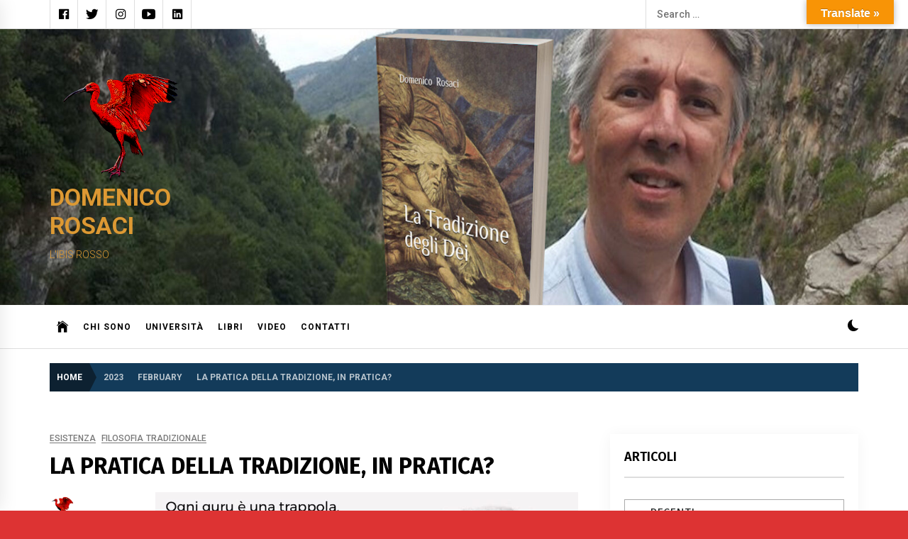

--- FILE ---
content_type: text/html; charset=UTF-8
request_url: https://domenicorosaci.com/2023/02/la-pratica-della-tradizione-in-pratica
body_size: 23824
content:
<!DOCTYPE html>
<html lang="en-US">
<head>
    <meta charset="UTF-8">
    <meta name="viewport" content="width=device-width, initial-scale=1.0, maximum-scale=1.0, user-scalable=no" />
    <link rel="profile" href="https://gmpg.org/xfn/11">

    <title>LA PRATICA DELLA TRADIZIONE, IN PRATICA? &#8211; DOMENICO ROSACI</title>
<link rel='dns-prefetch' href='//translate.google.com' />
<link rel='dns-prefetch' href='//fonts.googleapis.com' />
<link rel='dns-prefetch' href='//s.w.org' />
<link rel='dns-prefetch' href='//k4z6w9b5.stackpathcdn.com' />
<link rel='dns-prefetch' href='//cdn.shareaholic.net' />
<link rel='dns-prefetch' href='//www.shareaholic.net' />
<link rel='dns-prefetch' href='//analytics.shareaholic.com' />
<link rel='dns-prefetch' href='//recs.shareaholic.com' />
<link rel='dns-prefetch' href='//go.shareaholic.com' />
<link rel='dns-prefetch' href='//partner.shareaholic.com' />
<link rel="alternate" type="application/rss+xml" title="DOMENICO ROSACI &raquo; Feed" href="https://domenicorosaci.com/feed" />
<link rel="alternate" type="application/rss+xml" title="DOMENICO ROSACI &raquo; Comments Feed" href="https://domenicorosaci.com/comments/feed" />
<link rel="alternate" type="application/rss+xml" title="DOMENICO ROSACI &raquo; LA PRATICA DELLA TRADIZIONE, IN PRATICA? Comments Feed" href="https://domenicorosaci.com/2023/02/la-pratica-della-tradizione-in-pratica/feed" />
<!-- Powered by Shareaholic; Grow your Audience faster! - https://www.shareaholic.com -->
<link rel='preload' href='//cdn.shareaholic.net/assets/pub/shareaholic.js' as='script'/>
<script data-no-minify='1' data-cfasync='false'>
//<![CDATA[
_SHR_SETTINGS = {"endpoints":{"local_recs_url":"https:\/\/domenicorosaci.com\/wp-admin\/admin-ajax.php?action=shareaholic_permalink_related","ajax_url":"https:\/\/domenicorosaci.com\/wp-admin\/admin-ajax.php"},"site_id":"9f2243d32cd29e8dec617a40ecb1ecf1","url_components":{"year":"2023","monthnum":"02","day":"05","hour":"01","minute":"29","second":"36","post_id":"442","postname":"la-pratica-della-tradizione-in-pratica","category":"esistenza"}};
//]]>
</script>
<script data-no-minify='1' data-cfasync='false' src='//cdn.shareaholic.net/assets/pub/shareaholic.js' data-shr-siteid='9f2243d32cd29e8dec617a40ecb1ecf1' async ></script>

<!-- Shareaholic Content Tags -->
<meta name='shareaholic:site_name' content='DOMENICO ROSACI' />
<meta name='shareaholic:language' content='en-US' />
<meta name='shareaholic:url' content='https://domenicorosaci.com/2023/02/la-pratica-della-tradizione-in-pratica' />
<meta name='shareaholic:keywords' content='tag:advaita, tag:dualismo, tag:krisnamurti, tag:tradizione, cat:esistenza, cat:filosofia tradizionale, type:post' />
<meta name='shareaholic:article_published_time' content='2023-02-05T01:29:36+00:00' />
<meta name='shareaholic:article_modified_time' content='2023-02-05T01:29:37+00:00' />
<meta name='shareaholic:shareable_page' content='true' />
<meta name='shareaholic:article_author_name' content='Domenico Rosaci' />
<meta name='shareaholic:site_id' content='9f2243d32cd29e8dec617a40ecb1ecf1' />
<meta name='shareaholic:wp_version' content='9.3.0' />
<meta name='shareaholic:image' content='https://domenicorosaci.com/wp-content/uploads/2023/02/52952730_2783308911894320_3412293972700168192_n-640x436.jpg' />
<!-- Shareaholic Content Tags End -->

<!-- Shareaholic Open Graph Tags -->
<meta property='og:image' content='https://domenicorosaci.com/wp-content/uploads/2023/02/52952730_2783308911894320_3412293972700168192_n.jpg' />
<!-- Shareaholic Open Graph Tags End -->
		<script type="text/javascript">
			window._wpemojiSettings = {"baseUrl":"https:\/\/s.w.org\/images\/core\/emoji\/12.0.0-1\/72x72\/","ext":".png","svgUrl":"https:\/\/s.w.org\/images\/core\/emoji\/12.0.0-1\/svg\/","svgExt":".svg","source":{"concatemoji":"https:\/\/domenicorosaci.com\/wp-includes\/js\/wp-emoji-release.min.js?ver=5.4.18"}};
			/*! This file is auto-generated */
			!function(e,a,t){var n,r,o,i=a.createElement("canvas"),p=i.getContext&&i.getContext("2d");function s(e,t){var a=String.fromCharCode;p.clearRect(0,0,i.width,i.height),p.fillText(a.apply(this,e),0,0);e=i.toDataURL();return p.clearRect(0,0,i.width,i.height),p.fillText(a.apply(this,t),0,0),e===i.toDataURL()}function c(e){var t=a.createElement("script");t.src=e,t.defer=t.type="text/javascript",a.getElementsByTagName("head")[0].appendChild(t)}for(o=Array("flag","emoji"),t.supports={everything:!0,everythingExceptFlag:!0},r=0;r<o.length;r++)t.supports[o[r]]=function(e){if(!p||!p.fillText)return!1;switch(p.textBaseline="top",p.font="600 32px Arial",e){case"flag":return s([127987,65039,8205,9895,65039],[127987,65039,8203,9895,65039])?!1:!s([55356,56826,55356,56819],[55356,56826,8203,55356,56819])&&!s([55356,57332,56128,56423,56128,56418,56128,56421,56128,56430,56128,56423,56128,56447],[55356,57332,8203,56128,56423,8203,56128,56418,8203,56128,56421,8203,56128,56430,8203,56128,56423,8203,56128,56447]);case"emoji":return!s([55357,56424,55356,57342,8205,55358,56605,8205,55357,56424,55356,57340],[55357,56424,55356,57342,8203,55358,56605,8203,55357,56424,55356,57340])}return!1}(o[r]),t.supports.everything=t.supports.everything&&t.supports[o[r]],"flag"!==o[r]&&(t.supports.everythingExceptFlag=t.supports.everythingExceptFlag&&t.supports[o[r]]);t.supports.everythingExceptFlag=t.supports.everythingExceptFlag&&!t.supports.flag,t.DOMReady=!1,t.readyCallback=function(){t.DOMReady=!0},t.supports.everything||(n=function(){t.readyCallback()},a.addEventListener?(a.addEventListener("DOMContentLoaded",n,!1),e.addEventListener("load",n,!1)):(e.attachEvent("onload",n),a.attachEvent("onreadystatechange",function(){"complete"===a.readyState&&t.readyCallback()})),(n=t.source||{}).concatemoji?c(n.concatemoji):n.wpemoji&&n.twemoji&&(c(n.twemoji),c(n.wpemoji)))}(window,document,window._wpemojiSettings);
		</script>
		<style type="text/css">
img.wp-smiley,
img.emoji {
	display: inline !important;
	border: none !important;
	box-shadow: none !important;
	height: 1em !important;
	width: 1em !important;
	margin: 0 .07em !important;
	vertical-align: -0.1em !important;
	background: none !important;
	padding: 0 !important;
}
</style>
	<link rel='stylesheet' id='wp-block-library-css'  href='https://domenicorosaci.com/wp-includes/css/dist/block-library/style.min.css?ver=5.4.18' type='text/css' media='all' />
<link rel='stylesheet' id='booster-extension-admin-social-icons-css'  href='https://domenicorosaci.com/wp-content/plugins/booster-extension/assets/css/social-icons.min.css?ver=5.4.18' type='text/css' media='all' />
<link rel='stylesheet' id='booster-extension-admin-style-css'  href='https://domenicorosaci.com/wp-content/plugins/booster-extension/assets/css/style.css?ver=5.4.18' type='text/css' media='all' />
<link rel='stylesheet' id='fcbkbttn_icon-css'  href='https://domenicorosaci.com/wp-content/plugins/facebook-button-plugin/css/icon.css?ver=5.4.18' type='text/css' media='all' />
<link rel='stylesheet' id='fcbkbttn_stylesheet-css'  href='https://domenicorosaci.com/wp-content/plugins/facebook-button-plugin/css/style.css?ver=5.4.18' type='text/css' media='all' />
<link rel='stylesheet' id='google-language-translator-css'  href='https://domenicorosaci.com/wp-content/plugins/google-language-translator/css/style.css?ver=6.0.6' type='text/css' media='' />
<link rel='stylesheet' id='glt-toolbar-styles-css'  href='https://domenicorosaci.com/wp-content/plugins/google-language-translator/css/toolbar.css?ver=6.0.6' type='text/css' media='' />
<link rel='stylesheet' id='infinity-news-google-fonts-css'  href='https://fonts.googleapis.com/css?family=Roboto:300,300i,400,400i,500,500i,700,700i|Fira%20Sans:300,300i,400,400i,500,500i,600,600i,700,700i' type='text/css' media='all' />
<link rel='stylesheet' id='ionicons-css'  href='https://domenicorosaci.com/wp-content/themes/infinity-news/assets/lib/ionicons/css/ionicons.min.css?ver=5.4.18' type='text/css' media='all' />
<link rel='stylesheet' id='slick-css'  href='https://domenicorosaci.com/wp-content/themes/infinity-news/assets/lib/slick/css/slick.min.css?ver=5.4.18' type='text/css' media='all' />
<link rel='stylesheet' id='magnific-popup-css'  href='https://domenicorosaci.com/wp-content/themes/infinity-news/assets/lib/magnific-popup/magnific-popup.css?ver=5.4.18' type='text/css' media='all' />
<link rel='stylesheet' id='sidr-nav-css'  href='https://domenicorosaci.com/wp-content/themes/infinity-news/assets/lib/sidr/css/jquery.sidr.dark.css?ver=5.4.18' type='text/css' media='all' />
<link rel='stylesheet' id='aos-css'  href='https://domenicorosaci.com/wp-content/themes/infinity-news/assets/lib/aos/css/aos.css?ver=5.4.18' type='text/css' media='all' />
<link rel='stylesheet' id='infinity-news-style-css'  href='https://domenicorosaci.com/wp-content/themes/infinity-news/style.css?ver=5.4.18' type='text/css' media='all' />
<link rel='stylesheet' id='utw-ui-css'  href='https://domenicorosaci.com/wp-content/plugins/ultimate-tabbed-widgets/theme/jquery-ui.css?ver=1.0' type='text/css' media='all' />
<link rel='stylesheet' id='__EPYT__style-css'  href='https://domenicorosaci.com/wp-content/plugins/youtube-embed-plus/styles/ytprefs.min.css?ver=13.3.1' type='text/css' media='all' />
<style id='__EPYT__style-inline-css' type='text/css'>

                .epyt-gallery-thumb {
                        width: 33.333%;
                }
                
</style>
<script type='text/javascript' src='https://domenicorosaci.com/wp-includes/js/jquery/jquery.js?ver=1.12.4-wp'></script>
<script type='text/javascript' src='https://domenicorosaci.com/wp-includes/js/jquery/jquery-migrate.min.js?ver=1.4.1'></script>
<script type='text/javascript' src='https://domenicorosaci.com/wp-content/plugins/facebook-button-plugin/js/script.js?ver=5.4.18'></script>
<script type='text/javascript'>
/* <![CDATA[ */
var _EPYT_ = {"ajaxurl":"https:\/\/domenicorosaci.com\/wp-admin\/admin-ajax.php","security":"4a2d12f518","gallery_scrolloffset":"20","eppathtoscripts":"https:\/\/domenicorosaci.com\/wp-content\/plugins\/youtube-embed-plus\/scripts\/","eppath":"https:\/\/domenicorosaci.com\/wp-content\/plugins\/youtube-embed-plus\/","epresponsiveselector":"[\"iframe.__youtube_prefs__\",\"iframe[src*='youtube.com']\",\"iframe[src*='youtube-nocookie.com']\",\"iframe[data-ep-src*='youtube.com']\",\"iframe[data-ep-src*='youtube-nocookie.com']\",\"iframe[data-ep-gallerysrc*='youtube.com']\"]","epdovol":"1","version":"13.3.1","evselector":"iframe.__youtube_prefs__[src], iframe[src*=\"youtube.com\/embed\/\"], iframe[src*=\"youtube-nocookie.com\/embed\/\"]","ajax_compat":"","ytapi_load":"light","pause_others":"","stopMobileBuffer":"1","vi_active":"","vi_js_posttypes":[]};
/* ]]> */
</script>
<script type='text/javascript' src='https://domenicorosaci.com/wp-content/plugins/youtube-embed-plus/scripts/ytprefs.min.js?ver=13.3.1'></script>
<link rel='https://api.w.org/' href='https://domenicorosaci.com/wp-json/' />
<link rel="EditURI" type="application/rsd+xml" title="RSD" href="https://domenicorosaci.com/xmlrpc.php?rsd" />
<link rel="wlwmanifest" type="application/wlwmanifest+xml" href="https://domenicorosaci.com/wp-includes/wlwmanifest.xml" /> 
<link rel='prev' title='LA CADUTA NEL TEMPO, DA ADAMO A CIORAN' href='https://domenicorosaci.com/2022/06/la-caduta-nel-tempo-da-adamo-a-cioran' />
<meta name="generator" content="WordPress 5.4.18" />
<link rel="canonical" href="https://domenicorosaci.com/2023/02/la-pratica-della-tradizione-in-pratica" />
<link rel='shortlink' href='https://domenicorosaci.com/?p=442' />
<link rel="alternate" type="application/json+oembed" href="https://domenicorosaci.com/wp-json/oembed/1.0/embed?url=https%3A%2F%2Fdomenicorosaci.com%2F2023%2F02%2Fla-pratica-della-tradizione-in-pratica" />
<link rel="alternate" type="text/xml+oembed" href="https://domenicorosaci.com/wp-json/oembed/1.0/embed?url=https%3A%2F%2Fdomenicorosaci.com%2F2023%2F02%2Fla-pratica-della-tradizione-in-pratica&#038;format=xml" />

<!-- fcbkbttn meta start -->
<meta property="og:url" content="https://domenicorosaci.com/2023/02/la-pratica-della-tradizione-in-pratica"/>
<meta property="og:type" content="article"/>
<meta property="og:title" content="LA PRATICA DELLA TRADIZIONE, IN PRATICA?"/>
<meta property="og:site_name" content="DOMENICO ROSACI"/>
<meta property="og:image" content="https://domenicorosaci.com/wp-content/uploads/2023/02/52952730_2783308911894320_3412293972700168192_n-300x204.jpg"/>
<meta property="og:description" content="
Qual è la conseguenza pratica del pensiero tradizionale, cioè quello dell&#039;Hinduismo vedico, del Buddhismo e del Taoismo, della filosofia dell&#039;Essere Unico di Parmenide, Erac"/>
<!-- fcbkbttn meta end -->
<style type="text/css">p.hello { font-size:12px; color:darkgray; }#google_language_translator, #flags { text-align:left; }#google_language_translator, #language { clear:both; width:160px; text-align:right; }#language { float:right; }#flags { text-align:right; width:165px; float:right; clear:right; }#flags ul { float:right !important; }p.hello { text-align:right; float:right; clear:both; }.glt-clear { height:0px; clear:both; margin:0px; padding:0px; }#flags { width:165px; }#flags a { display:inline-block; margin-left:2px; }#google_language_translator a {display: none !important; }.goog-te-gadget {color:transparent !important;}.goog-te-gadget { font-size:0px !important; }.goog-branding { display:none; }.goog-tooltip {display: none !important;}.goog-tooltip:hover {display: none !important;}.goog-text-highlight {background-color: transparent !important; border: none !important; box-shadow: none !important;}#google_language_translator select.goog-te-combo { color:#32373c; }.goog-te-banner-frame{visibility:hidden !important;}body { top:0px !important;}#glt-translate-trigger { bottom:auto; top:0; }.tool-container.tool-top { top:50px !important; bottom:auto !important; }.tool-container.tool-top .arrow { border-color:transparent transparent #d0cbcb; top:-14px; }#glt-translate-trigger > span { color:#ffffff; }#glt-translate-trigger { background:#f89406; }.goog-te-gadget .goog-te-combo { width:100%; }</style><link rel="pingback" href="https://domenicorosaci.com/xmlrpc.php"><style type="text/css">.recentcomments a{display:inline !important;padding:0 !important;margin:0 !important;}</style>		<style type="text/css">
					.site-title a,
			.site-description {
				color: #dd9933;
			}
				</style>
		<style type="text/css" id="custom-background-css">
body.custom-background { background-color: #dd3333; }
</style>
	<link rel="icon" href="https://domenicorosaci.com/wp-content/uploads/2020/05/cropped-ibis-rosso-1-32x32.png" sizes="32x32" />
<link rel="icon" href="https://domenicorosaci.com/wp-content/uploads/2020/05/cropped-ibis-rosso-1-192x192.png" sizes="192x192" />
<link rel="apple-touch-icon" href="https://domenicorosaci.com/wp-content/uploads/2020/05/cropped-ibis-rosso-1-180x180.png" />
<meta name="msapplication-TileImage" content="https://domenicorosaci.com/wp-content/uploads/2020/05/cropped-ibis-rosso-1-270x270.png" />
</head>

<body class="post-template-default single single-post postid-442 single-format-standard custom-background wp-custom-logo booster-extension right-sidebar no-offcanvas">
<div class="preloader">
    <div class="preloader-background"></div>
    <div class="preloader-status-wrapper">
        <span>
            <span class="loader-circle loader-animation"></span>
            <span class="loader-circle loader-animation"></span>
            <span class="loader-circle loader-animation"></span>
        </span>
        <div class="preloader-status">
	        <span>
	            <span class="loader-circle loader-animation"></span>
	            <span class="loader-circle loader-animation"></span>
	            <span class="loader-circle loader-animation"></span>
	        </span>
        </div>
    </div>
</div>

<div id="page" class="site">
    <a class="skip-link screen-reader-text" href="#content">Skip to content</a>

    
    <header id="masthead" class="site-header data-bg" data-background="https://domenicorosaci.com/wp-content/uploads/2021/01/cropped-header1-3-1.jpg">

        
            <div class="site-topbar hidden-mobile flex-block">
                <div class="wrapper">
                    <div class="topbar-items flex-block-items">

                                                    <div class="social-icons">
                                <div class="menu-social-container"><ul id="social-menu" class=""><li id="menu-item-81" class="menu-item menu-item-type-custom menu-item-object-custom menu-item-81"><a href="https://www.facebook.com/ilsentierodeifolli"><span>FACEBOOK</span></a></li>
<li id="menu-item-82" class="menu-item menu-item-type-custom menu-item-object-custom menu-item-82"><a href="https://twitter.com/RosaciDomenico"><span>TWITTER</span></a></li>
<li id="menu-item-83" class="menu-item menu-item-type-custom menu-item-object-custom menu-item-83"><a href="https://www.instagram.com/domenico.rosaci/?hl=it"><span>INSTAGRAM</span></a></li>
<li id="menu-item-84" class="menu-item menu-item-type-custom menu-item-object-custom menu-item-84"><a href="https://www.youtube.com/channel/UCH8Q6aenNcFIsWL262Sztyg"><span>YOUTUBE</span></a></li>
<li id="menu-item-85" class="menu-item menu-item-type-custom menu-item-object-custom menu-item-85"><a href="https://it.linkedin.com/in/domenico-rosaci-1018b154"><span>LINKEDIN</span></a></li>
</ul></div>                            </div>
                        
                                                    <div class="search-bar">
                                <form role="search" method="get" class="search-form" action="https://domenicorosaci.com/">
				<label>
					<span class="screen-reader-text">Search for:</span>
					<input type="search" class="search-field" placeholder="Search &hellip;" value="" name="s" />
				</label>
				<input type="submit" class="search-submit" value="Search" />
			</form>                            </div>
                        
                    </div>

                </div>
            </div>
        
        
        <div class="site-middlebar flex-block twp-align-left">
            <div class="wrapper">
                <div class="middlebar-items flex-block-items">
                    
                    <div class="site-branding">
                        <a href="https://domenicorosaci.com/" class="custom-logo-link" rel="home"><img width="200" height="157" src="https://domenicorosaci.com/wp-content/uploads/2020/05/ibis-rosso-1.png" class="custom-logo" alt="DOMENICO ROSACI" /></a>                            <a href="https://domenicorosaci.com/" class="custom-logo-link custom-logo-link-dark" rel="home">
                                <img src="http://domenicorosaci.com/wp-content/uploads/2020/05/ibis-rosso-1.png" class="custom-logo" alt="DOMENICO ROSACI">
                            </a>
                                                    <p class="site-title">
                                <a href="https://domenicorosaci.com/" rel="home">DOMENICO ROSACI</a>
                            </p>
                                                    <p class="site-description">
                               <span>L&#039;IBIS ROSSO</span>
                            </p>
                                            </div><!-- .site-branding -->

                    
                </div>
            </div>
        </div>
        <nav id="site-navigation" class="main-navigation">
            <div class="wrapper">
                <div class="navigation-area">
                    
                    <div class="toggle-menu" aria-controls="primary-menu" aria-expanded="false">
                        <a class="offcanvas-toggle" href="#">
                            <div class="trigger-icon">
                               <span class="menu-label">
                                    Menu                                </span>
                            </div>
                        </a>
                    </div>

                    <div class="menu"><ul id="primary-menu" class="menu"><li class="brand-home"><a title="Home" href="https://domenicorosaci.com"><span class='icon ion-ios-home'></span></a></li><li id="menu-item-76" class="menu-item menu-item-type-post_type menu-item-object-page menu-item-76"><a href="https://domenicorosaci.com/chi-sono">CHI SONO</a></li>
<li id="menu-item-80" class="menu-item menu-item-type-custom menu-item-object-custom menu-item-80"><a href="https://www.unirc.it/scheda_persona.php?id=696">UNIVERSITÀ</a></li>
<li id="menu-item-77" class="menu-item menu-item-type-post_type menu-item-object-page menu-item-77"><a href="https://domenicorosaci.com/libri">LIBRI</a></li>
<li id="menu-item-78" class="menu-item menu-item-type-post_type menu-item-object-page menu-item-78"><a href="https://domenicorosaci.com/video">VIDEO</a></li>
<li id="menu-item-79" class="menu-item menu-item-type-post_type menu-item-object-page menu-item-79"><a href="https://domenicorosaci.com/contatti">CONTATTI</a></li>
</ul></div>
                    <div class="nav-right">
                        <div class="twp-color-scheme">
                            <div id="night-mode">
                                <a role="button" href="#" class="colour-switcher-btn">
                                    <span class="twp-toggle-tooltip"><span class="twp-tooltip-wrapper"></span></span> <i class=""></i>
                                </a>
                            </div>
                        </div>

                                            </div>

                </div>
            </div>
        </nav><!-- #site-navigation -->
    </header><!-- #masthead -->

    
        <div class="twp-inner-banner">
            <div class="wrapper">

                <nav role="navigation" aria-label="Breadcrumbs" class="breadcrumb-trail breadcrumbs" itemprop="breadcrumb"><ul class="trail-items" itemscope itemtype="http://schema.org/BreadcrumbList"><meta name="numberOfItems" content="4" /><meta name="itemListOrder" content="Ascending" /><li itemprop="itemListElement" itemscope itemtype="http://schema.org/ListItem" class="trail-item trail-begin"><a href="https://domenicorosaci.com" rel="home" itemprop="item"><span itemprop="name">Home</span></a><meta itemprop="position" content="1" /></li><li itemprop="itemListElement" itemscope itemtype="http://schema.org/ListItem" class="trail-item"><a href="https://domenicorosaci.com/2023" itemprop="item"><span itemprop="name">2023</span></a><meta itemprop="position" content="2" /></li><li itemprop="itemListElement" itemscope itemtype="http://schema.org/ListItem" class="trail-item"><a href="https://domenicorosaci.com/2023/02" itemprop="item"><span itemprop="name">February</span></a><meta itemprop="position" content="3" /></li><li itemprop="itemListElement" itemscope itemtype="http://schema.org/ListItem" class="trail-item trail-end"><a href="https://domenicorosaci.com/2023/02/la-pratica-della-tradizione-in-pratica" itemprop="item"><span itemprop="name">LA PRATICA DELLA TRADIZIONE, IN PRATICA?</span></a><meta itemprop="position" content="4" /></li></ul></nav>
                
                    
                    
            </div>
        </div>
    
            <div id="content" class="site-content">
    
    <div id="primary" class="content-area">

    
            <div class="twp-banner-details">

                <div class="entry-meta entry-meta-category"><span class="cat-links">
								<a class="twp_cat_esistenza" href="https://domenicorosaci.com/category/esistenza" rel="category tag">ESISTENZA</a>

							
								<a class="twp_cat_filosofia-tradizionale" href="https://domenicorosaci.com/category/filosofia/filosofia-tradizionale" rel="category tag">FILOSOFIA TRADIZIONALE</a>

							</span></div><header class="entry-header"><h1 class="entry-title entry-title-full">LA PRATICA DELLA TRADIZIONE, IN PRATICA?</h1></header>
            </div>

            <main id="main" class="site-main">

                
<article id="post-442" class="post-442 post type-post status-publish format-standard has-post-thumbnail hentry category-esistenza category-filosofia-tradizionale tag-advaita tag-dualismo tag-krisnamurti tag-tradizione" >

			
		<div class="article-details single-article-details">
			
							<div class="twp-single-affix">

					<div class="entry-meta">
			            <span class="author-img"> <img alt='' src='https://secure.gravatar.com/avatar/49725d54c97e4adf30415298e7e8e73a?s=100&#038;d=mm&#038;r=g' class='avatar avatar-100 photo avatar-img' height='100' width='100' /></span><span class="byline"> <span class="author vcard"><a class="url fn n" href="https://domenicorosaci.com/author/ibisrosso">Domenico Rosaci</a></span></span><span class='sep-date-author'><i class='ion ion-ios-remove'></i></span><span class="posted-on"><a href="https://domenicorosaci.com/2023/02/05" rel="bookmark"><time class="entry-date published" datetime="2023-02-05T01:29:36+00:00">5 February 2023</time><time class="updated" datetime="2023-02-05T01:29:37+00:00">5 February 2023</time></a></span>		            </div>

		            

		<div class=" twp-social-share  booster-clear">

						    <header class="twp-plugin-title twp-share-title">
			        <h2>Share</h2>
			    </header>
			
		    <div class="twp-share-container">
				<div class="twp-social-icons twp-social-facebook">									<a class="twp-icon-holder" rel="nofollow"  onclick="twp_be_popup_new_window( event,'https://www.facebook.com/sharer/sharer.php?u=http://domenicorosaci.com/2023/02/la-pratica-della-tradizione-in-pratica'); "  href="https://www.facebook.com/sharer/sharer.php?u=http://domenicorosaci.com/2023/02/la-pratica-della-tradizione-in-pratica" >
		                                <span class="twp-social-count"><i class="booster-icon twp-plus"></i></span>											<span class="twp-share-media">
												<span class="twp-share-label">
			                                        <i class="booster-icon twp-facebook_fill"></i>
			                                        <span class="twp-label-title">
			                                            Facebook			                                        </span>
			                                    </span>
											</span>
																			</a>
								</div><div class="twp-social-icons twp-social-twitter">									<a class="twp-icon-holder" rel="nofollow"  onclick="twp_be_popup_new_window( event,'https://twitter.com/intent/tweet?text=LA%20PRATICA%20DELLA%20TRADIZIONE,%20IN%20PRATICA?&#038;url=http://domenicorosaci.com/2023/02/la-pratica-della-tradizione-in-pratica'); "  href="https://twitter.com/intent/tweet?text=LA%20PRATICA%20DELLA%20TRADIZIONE,%20IN%20PRATICA?&#038;url=http://domenicorosaci.com/2023/02/la-pratica-della-tradizione-in-pratica" >
		                                <span class="twp-social-count"><i class="booster-icon twp-plus"></i></span>											<span class="twp-share-media">
												<span class="twp-share-label">
			                                        <i class="booster-icon twp-twitter"></i>
			                                        <span class="twp-label-title">
			                                            Twitter			                                        </span>
											    </span>
											</span>
																			</a>
								</div><div class="twp-social-icons twp-social-pinterest">									<a class="twp-icon-holder" rel="nofollow" href="javascript:twp_be_pinterest()">
										<span class="twp-social-count"><i class="booster-icon twp-plus"></i></span>			                                <span class="twp-share-media">
												<span class="twp-share-label">
			                                        <i class="booster-icon twp-pinterest"></i>
			                                        <span class="twp-label-title">
			                                            Pinterest			                                        </span>
			                                    </span>
											</span>
																			</a>
								</div><div class="twp-social-icons twp-social-linkedin">									<a class="twp-icon-holder" rel="nofollow"  onclick="twp_be_popup_new_window( event,'http://www.linkedin.com/shareArticle?mini=true&#038;title=LA%20PRATICA%20DELLA%20TRADIZIONE,%20IN%20PRATICA?&#038;url=http://domenicorosaci.com/2023/02/la-pratica-della-tradizione-in-pratica'); "  href="http://www.linkedin.com/shareArticle?mini=true&#038;title=LA%20PRATICA%20DELLA%20TRADIZIONE,%20IN%20PRATICA?&#038;url=http://domenicorosaci.com/2023/02/la-pratica-della-tradizione-in-pratica" >
																					<span class="twp-share-media">
			                                    <span class="share-media-nocount">
												    <i class="booster-icon twp-linkedin"></i>
			                                    </span>
												<span class="twp-share-label twp-label-title">
			                                        LinkedIn			                                    </span>
											</span>
																			</a>
									</div><div class="twp-social-icons twp-social-email">									<a class="twp-icon-holder" rel="nofollow"  href="mailto:?subject=:&amp;body=Hey I Got Something For You LA PRATICA DELLA TRADIZIONE, IN PRATICA? http://domenicorosaci.com/2023/02/la-pratica-della-tradizione-in-pratica">
																					<span class="twp-share-media">
			                                    <span class="share-media-nocount">
												    <i class="booster-icon twp-mail-envelope"></i>
			                                    </span>
			                                    <span class="twp-share-label twp-label-title">
			                                        Email			                                    </span>
											</span>
																			</a>
									</div>			</div>
		</div>

	
		        </div><!-- .entry-meta -->
		    
		    <div class="twp-post-content">

		    	
			<div class="post-thumbnail">
				<img width="960" height="654" src="https://domenicorosaci.com/wp-content/uploads/2023/02/52952730_2783308911894320_3412293972700168192_n.jpg" class="attachment-post-thumbnail size-post-thumbnail wp-post-image" alt="" srcset="https://domenicorosaci.com/wp-content/uploads/2023/02/52952730_2783308911894320_3412293972700168192_n.jpg 960w, https://domenicorosaci.com/wp-content/uploads/2023/02/52952730_2783308911894320_3412293972700168192_n-300x204.jpg 300w, https://domenicorosaci.com/wp-content/uploads/2023/02/52952730_2783308911894320_3412293972700168192_n-768x523.jpg 768w, https://domenicorosaci.com/wp-content/uploads/2023/02/52952730_2783308911894320_3412293972700168192_n-640x436.jpg 640w" sizes="(max-width: 960px) 100vw, 960px" />			</div><!-- .post-thumbnail -->

		
				
				<div class="entry-content">
					5960 Views<div style='display:none;' class='shareaholic-canvas' data-app='share_buttons' data-title='LA PRATICA DELLA TRADIZIONE, IN PRATICA?' data-link='https://domenicorosaci.com/2023/02/la-pratica-della-tradizione-in-pratica' data-app-id-name='post_above_content'></div><div class="fcbkbttn_buttons_block" id="fcbkbttn_left"><div class="fcbkbttn_button">
                            <a href="https://www.facebook.com/" target="_blank">
                                <img src="https://domenicorosaci.com/wp-content/plugins/facebook-button-plugin/images/standard-facebook-ico.png" alt="Fb-Button" />
                            </a>
                        </div><div class="fcbkbttn_like "><fb:like href="https://domenicorosaci.com/2023/02/la-pratica-della-tradizione-in-pratica" action="like" colorscheme="light" layout="standard" show-faces='false' width="225px" size="small"></fb:like></div></div><div class='be-read-views'></div>
<p>Qual è la conseguenza pratica del pensiero tradizionale, cioè quello dell&#8217;Hinduismo vedico, del Buddhismo e del Taoismo, della filosofia dell&#8217;Essere Unico di Parmenide, Eraclito, Platone e Plotino?</p>



<p>Si tratta di una visione della realtà che intende tutto ciò che esiste come una manifestazione di uno stesso Principio Originario, e quindi diverso da qualunque divinità trascendente generatrice di universi e creature, perché il Principio Originario non genera ma emana, cioè non emette creature fuori da sé, ma semplicemente si trasforma lui stesso nelle sue emanazioni.</p>



<p>Questa visione si chiama &#8220;non dualistica&#8221;, cioè non contrappone nessuno a nessun altro, perché per essa &#8220;Tutto è Uno&#8221;. Le implicazioni di questa visione non sono solo puramente speculative e filosofiche: sono invece eminentemente pratiche, riguardano il modo in cui si concepisce l&#8217;esistenza stessa, le relazioni tra esseri, e quindi anche la società.</p>



<p>Chi vede il mondo come un Tutto in cui tutti, pur essendo individui distinti, non sono però separati perché sono collegati nell&#8217;Uno, ma soprattutto perché sono manifestazioni singole dello stesso Tutto, non vedrà l&#8217;altro come un nemico, come un competitore. Lo vedrà invece come una sorta di &#8220;altro sé&#8221;, una versione diversa di sé stesso. La parola più adatta per descrivere questa percezione è quella che usa il cristianesimo: Fratello.</p>



<p>Dalla visione tradizionale dell'&#8221;Ellam Onru&#8221;, del &#8220;Tutto è Uno&#8221;, derivano tutte le grandi religioni (Religo, cioè &#8220;Collego in un tutto&#8221; come le pagine sono rilegate in un libro) dell&#8217;antichità, tutte le più importanti correnti di pensiero filosofiche, ma anche il messaggio dei Vangeli.</p>



<p>&#8220;Uno solo è il vostro Maestro e voi siete tutti fratelli&#8221;, si legge in Matteo. &#8220;Solleva una pietra ed io ci sarò, spezza un legno e mi troverai&#8221;, si legge in Tommaso.</p>



<p>Il Maestro, cioè la Verità e la Via, è l&#8217;insegnamento che tutto si corrisponde nel Tutto, che tutti gli esseri sono emanazioni dello stesso Principio Unico, e quindi gli esseri umani non possono che sentirsi fratelli, ma oltre a ciò, essendo lo stesso Principio manifesto in ogni cosa, noi possiamo specchiarci nel grande lago della Natura e vedere la nostra immagine. Noi possiamo sentirci goccia di quel lago. Chi è cosciente di una simile visione, come potrebbe mai offendere qualcuno, far guerra a qualcuno, pretendere di dominare l&#8217;altro o addirittura la Natura? Chi farebbe mai guerra a sé stesso?</p>



<p>Invece, chi è ispirato da una visione in cui c&#8217;è un principio da seguire superiore e creatore delle creature, che quindi tra loro risultano diverse e separate, per quanto possa cercare di essere rispettoso dell&#8217;altro, non vedrà mai sé stesso nell&#8217;altro, e men che meno si specchierà nella Natura. Per questo i seguaci delle religioni trascendenti, quelli che credono in un Dio creatore distinto dalle sue creature, e non nel Tutto è Uno, ma anche coloro che pur non credendo in nessun Dio credono che gli esseri siano distinti e separati, hanno anche sempre creduto nella guerra e nella necessità di combattersi, per esempio per debellare l'&#8221;eresia&#8221; o l'&#8221;infedele&#8221;. Perché se uno crede di avere il Dio buono mentre gli altri non ce l&#8217;hanno, non potrà mai evitare di fare la guerra agli altri, persino se è saggio ed illuminato.</p>



<p>Leggete cosa scriveva Bernardo di Chiaravalle, Santo e Dottore della Chiesa, nel suo &#8220;De laude novae militiae ad Milites Templi&#8221;: &#8220;Il milite cristiano, uccidendo un malvagio, non commette omicidio bensì malicidio: è quindi un carnefice autorizzato da Cristo&#8221;. Così il sapiente &#8220;dualistico&#8221; giustifica l&#8217;omicidio, e lo fa un buona fede, perché la sua visione dualista lo porta a credere che sia un &#8220;bene&#8221; contrapporsi a qualcuno che è un &#8220;male&#8221;. Se tu credi che l&#8217;altro sia un &#8220;male&#8221;, non potrai che desiderarne l&#8217;eliminazione.</p>



<p>Questa è la conseguenza del dualismo, questa è sempre stata nella storia. Il saggio non dualistico invece crederà sempre nella pace, nella fratellanza e nella compassione. Per questo Buddha e nessun seguace che abbia compreso il Buddhismo non predicherà mai la guerra, nessun vero induista o taoista ha mai predicato la guerra. Il concetto di &#8220;guerra santa&#8221;, ma anche semplicemente di &#8220;guerra necessaria&#8221; e quindi di &#8220;guerra all&#8217;altro&#8221; è esistita sempre e solo nelle visioni dualistiche del mondo, quelle che credono che siamo tutti distinti e separati, tutti creature distinte dal creatore e quindi che dobbiamo cercare al massimo di convivere per non sbranarci.</p>



<p>Per questo ci sbraniamo, perché nella Storia le masse hanno sempre abbracciato una visione dualistica del mondo, e la visione non dualista, che aveva raggiunto alte vette nel mondo arcaico (senza comunque mai davvero imporsi) si è sempre mantenuta minoritaria. E non c&#8217;è bisogno di chiamare in causa la fede religiosa o le chiese, che sono solo un esempio di dualismo. Ci si divide nei partiti politici, nelle razze e nelle etnie, nei sessi, e soprattutto nelle categorie sociali basate sulla ricchezza e sul denaro. La religione del Dio Quattrino è la più dualistica di tutte, separa tutto da tutto, mette in guerra tutto da tutto.</p>



<p>E noi oggi questa religione, prendiamone coscienza se non vogliamo vivere con gli occhi chiusi e mentire a noi stessi, la insegniamo nelle scuole. Chi invece vedesse nell&#8217;altro sé stesso, e vedesse un Principio Unico (lo si chiami Dio, o come altro si voglia) tanto nell&#8217;altro quanto in sé stesso e nella Natura intera, non avrebbe alcun bisogno di sforzarsi di convivere. Lui avrebbe compassione degli altri, perché avrebbe compassione di sé. Si aprirebbe agli altri perché comprenderebbe che così si aprirebbe a sé. La goccia non farà mai guerra alle altre gocce, quando comprenderà di essere lei stessa il Lago.</p>



<p>Non è utopia, perché con questa visione sono vissuti tanti esseri umani. Da Gautama Siddharta a Rumi, da Francesco d&#8217;Assisi al Mahatma Gandhi, da Jiddu Krishnamurti a Don Milani, fino a tantissime altre piccole gocce di cui non è rimasto noto il nome, perché tanto il nome di una goccia non ha alcuna importanza, non hanno importanza né i guru né i maestri né le Chiese.</p>



<p>Ha importanza il contatto col nostro cuore profondo.</p>
            <div class="be-author-panel">
                <div class="be-author-details layout-square align-left">
                    <div class="be-author-wrapper">
                        <div class="booster-row">
                            <div class="booster-column booster-column-two booster-column-mobile">
                                <div class="be-author-image">
                                    <img alt='' src='https://secure.gravatar.com/avatar/49725d54c97e4adf30415298e7e8e73a?s=400&#038;d=mm&#038;r=g' class='avatar avatar-400 photo avatar-img' height='400' width='400' />                                </div>
                            </div>
                            <div class="booster-column booster-column-eight booster-column-mobile">
                                <div class="author-details">
                                                                            <header class="twp-plugin-title twp-author-title">
                                            <h2>About Post Author</h2>
                                        </header>
                                                                        <h4 class="be-author-meta be-author-name">
                                        <a href="https://domenicorosaci.com/author/ibisrosso">
                                            Domenico Rosaci                                        </a>
                                    </h4>
                                                                            <div class="be-author-meta be-author-description">Domenico Rosaci è Professore Associato di Sistemi di Elaborazione delle Informazioni, e conduce ricerche nel campo dell&#039;Intelligenza Artificiale. E&#039; autore dei saggi sull&#039;esoterismo &quot;Arcana Memoria&quot; e &quot;Il Labirinto del Cristo&quot; e dei romanzi &quot;Il Sentiero dei Folli&quot;, &quot;La Zingara di Metz&quot; e &quot;I Fiori di Tanato&quot;, pubblicati da Falzea Editore.</div>
                                                                                                                <div class="be-author-meta be-author-email">
                                            <a href="mailto: domenico.rosaci@gmail.com">
                                                <i class="booster-icon twp-mail-envelope"></i>domenico.rosaci@gmail.com                                            </a>
                                        </div>
                                                                                                                <div class="be-author-meta be-author-url">
                                            <a href="https://domenicorosaci.com" target="_blank">
                                                <i class="booster-icon twp-sphere"></i>https://domenicorosaci.com                                            </a>
                                        </div>
                                                                                                        </div>
                                <div class="be-author-profiles">
                                                                                                                                                                                                                                                                                                                                                                                                                                                                                                                                                                                                                                                                                                                                                                                                                                                                                                                                                                                                                                                                                </div>
                            </div>
                        </div>
                    </div>
                </div>
            </div>
                    <div class="booster-reactions-block">
            <div class="twp-reactions-icons">
                
                <div class="twp-reacts-wrap">
                    <a react-data="be-react-1" post-id="442" class="be-face-icons un-reacted" href="javascript:void(0)">
                        <img src="https://domenicorosaci.com/wp-content/plugins/booster-extension//assets/icon/happy.svg" alt="Happy">
                    </a>
                    <div class="twp-reaction-title">
                        Happy                    </div>
                    <div class="twp-count-percent">
                                                    <span style="display: none;" class="twp-react-count">9</span>
                        
                                                <span class="twp-react-percent"><span>100</span> %</span>
                                            </div>
                </div>

                <div class="twp-reacts-wrap">
                    <a react-data="be-react-2" post-id="442" class="be-face-icons un-reacted" href="javascript:void(0)">
                        <img src="https://domenicorosaci.com/wp-content/plugins/booster-extension//assets/icon/sad.svg" alt="Sad">
                    </a>
                    <div class="twp-reaction-title">
                        Sad                    </div>
                    <div class="twp-count-percent">
                                                    <span style="display: none;" class="twp-react-count">0</span>
                                                                        <span class="twp-react-percent"><span>0</span> %</span>
                                            </div>
                </div>

                <div class="twp-reacts-wrap">
                    <a react-data="be-react-3" post-id="442" class="be-face-icons un-reacted" href="javascript:void(0)">
                        <img src="https://domenicorosaci.com/wp-content/plugins/booster-extension//assets/icon/excited.svg" alt="Excited">
                    </a>
                    <div class="twp-reaction-title">
                        Excited                    </div>
                    <div class="twp-count-percent">
                                                    <span style="display: none;" class="twp-react-count">0</span>
                                                                        <span class="twp-react-percent"><span>0</span> %</span>
                                            </div>
                </div>

                <div class="twp-reacts-wrap">
                    <a react-data="be-react-6" post-id="442" class="be-face-icons un-reacted" href="javascript:void(0)">
                        <img src="https://domenicorosaci.com/wp-content/plugins/booster-extension//assets/icon/sleepy.svg" alt="Sleppy">
                    </a>
                    <div class="twp-reaction-title">
                        Sleppy                    </div>
                    <div class="twp-count-percent">
                                                    <span style="display: none;" class="twp-react-count">0</span>
                        
                                                <span class="twp-react-percent"><span>0</span> %</span>
                                            </div>
                </div>

                <div class="twp-reacts-wrap">
                    <a react-data="be-react-4" post-id="442" class="be-face-icons un-reacted" href="javascript:void(0)">
                        <img src="https://domenicorosaci.com/wp-content/plugins/booster-extension//assets/icon/angry.svg" alt="Angry">
                    </a>
                    <div class="twp-reaction-title">Angry</div>
                    <div class="twp-count-percent">
                                                    <span style="display: none;" class="twp-react-count">0</span>
                                                                        <span class="twp-react-percent"><span>0</span> %</span>
                        
                    </div>
                </div>

                <div class="twp-reacts-wrap">
                    <a react-data="be-react-5" post-id="442" class="be-face-icons un-reacted" href="javascript:void(0)">
                        <img src="https://domenicorosaci.com/wp-content/plugins/booster-extension//assets/icon/surprise.svg" alt="Surprise">
                    </a>
                    <div class="twp-reaction-title">Surprise</div>
                    <div class="twp-count-percent">
                                                    <span style="display: none;" class="twp-react-count">0</span>
                                                                        <span class="twp-react-percent"><span>0</span> %</span>
                                            </div>
                </div>

            </div>
        </div>

    <div style='display:none;' class='shareaholic-canvas' data-app='share_buttons' data-title='LA PRATICA DELLA TRADIZIONE, IN PRATICA?' data-link='https://domenicorosaci.com/2023/02/la-pratica-della-tradizione-in-pratica' data-app-id-name='post_below_content'></div><div style='display:none;' class='shareaholic-canvas' data-app='recommendations' data-title='LA PRATICA DELLA TRADIZIONE, IN PRATICA?' data-link='https://domenicorosaci.com/2023/02/la-pratica-della-tradizione-in-pratica' data-app-id-name='post_below_content'></div>				</div><!-- .entry-content -->

								<footer class="entry-footer">
					<span class="tags-links">Tagged <a href="https://domenicorosaci.com/tag/advaita" rel="tag">advaita</a>, <a href="https://domenicorosaci.com/tag/dualismo" rel="tag">dualismo</a>, <a href="https://domenicorosaci.com/tag/krisnamurti" rel="tag">krisnamurti</a>, <a href="https://domenicorosaci.com/tag/tradizione" rel="tag">tradizione</a></span>				</footer><!-- .entry-footer -->
			</div>

		</div>

	
</article><!-- #post-442 -->
                <div class="twp-navigation-wrapper">
	<nav class="navigation post-navigation" role="navigation" aria-label="Posts">
		<h2 class="screen-reader-text">Post navigation</h2>
		<div class="nav-links"><div class="nav-previous"><a href="https://domenicorosaci.com/2022/06/la-caduta-nel-tempo-da-adamo-a-cioran" rel="prev"><h2 class="entry-title entry-title-big" aria-hidden="true">Previous</h2> <span class="screen-reader-text">Previous post:</span> <h3 class="entry-title entry-title-medium">LA CADUTA NEL TEMPO, DA ADAMO A CIORAN</h3></a></div></div>
	</nav>
                </div>
<div id="comments" class="comments-area">

		<div id="respond" class="comment-respond">
		<h3 id="reply-title" class="comment-reply-title">Leave a Reply <small><a rel="nofollow" id="cancel-comment-reply-link" href="/2023/02/la-pratica-della-tradizione-in-pratica#respond" style="display:none;">Cancel reply</a></small></h3><form action="https://domenicorosaci.com/wp-comments-post.php" method="post" id="commentform" class="comment-form" novalidate><p class="comment-notes"><span id="email-notes">Your email address will not be published.</span> Required fields are marked <span class="required">*</span></p><p class="comment-form-comment"><label for="comment">Comment</label> <textarea id="comment" name="comment" cols="45" rows="8" maxlength="65525" required="required"></textarea></p><p class="comment-form-author"><label for="author">Name <span class="required">*</span></label> <input id="author" name="author" type="text" value="" size="30" maxlength="245" required='required' /></p>
<p class="comment-form-email"><label for="email">Email <span class="required">*</span></label> <input id="email" name="email" type="email" value="" size="30" maxlength="100" aria-describedby="email-notes" required='required' /></p>
<p class="comment-form-url"><label for="url">Website</label> <input id="url" name="url" type="url" value="" size="30" maxlength="200" /></p>
<p class="comment-form-cookies-consent"><input id="wp-comment-cookies-consent" name="wp-comment-cookies-consent" type="checkbox" value="yes" /> <label for="wp-comment-cookies-consent">Save my name, email, and website in this browser for the next time I comment.</label></p>
<p class="form-submit"><input name="submit" type="submit" id="submit" class="submit" value="Post Comment" /> <input type='hidden' name='comment_post_ID' value='442' id='comment_post_ID' />
<input type='hidden' name='comment_parent' id='comment_parent' value='0' />
</p></form>	</div><!-- #respond -->
	
</div><!-- #comments -->

            </main><!-- #main -->

        
    </div><!-- #primary -->


<aside id="secondary" class="widget-area">
	<div id="tabbed-widgets-4" class="widget tabbed-widgets"><h2 class="widget-title">ARTICOLI</h2><div class="utw"><div id="utw-ppfjiy">		<div id="recent-posts-2" class="widget_recent_entries">		<h2>RECENTI</h2>		<ul>
											<li>
					<a href="https://domenicorosaci.com/2023/02/la-pratica-della-tradizione-in-pratica" aria-current="page">LA PRATICA DELLA TRADIZIONE, IN PRATICA?</a>
									</li>
											<li>
					<a href="https://domenicorosaci.com/2022/06/la-caduta-nel-tempo-da-adamo-a-cioran">LA CADUTA NEL TEMPO, DA ADAMO A CIORAN</a>
									</li>
											<li>
					<a href="https://domenicorosaci.com/2022/06/sophia-perennis-puntata-3">SOPHIA PERENNIS &#8211; PUNTATA 3</a>
									</li>
											<li>
					<a href="https://domenicorosaci.com/2022/05/guerra-psicopatologia-dellidiozia">GUERRA: PSICOPATOLOGIA DELL&#8217;IDIOZIA</a>
									</li>
					</ul>
		</div><div id="recent-comments-2" class="widget_recent_comments"><h2>COMMENTI</h2><ul id="recentcomments"><li class="recentcomments"><span class="comment-author-link">Enrico Oliveri</span> on <a href="https://domenicorosaci.com/2020/05/auto-determinazione#comment-2">AUTO-DETERMINAZIONE</a></li></ul></div><div id="archives-2" class="widget_archive"><h2>ARCHIVI</h2>		<label class="screen-reader-text" for="archives-dropdown-2">ARCHIVI</label>
		<select id="archives-dropdown-2" name="archive-dropdown">
			
			<option value="">Select Month</option>
				<option value='https://domenicorosaci.com/2023/02'> February 2023 </option>
	<option value='https://domenicorosaci.com/2022/06'> June 2022 </option>
	<option value='https://domenicorosaci.com/2022/05'> May 2022 </option>
	<option value='https://domenicorosaci.com/2022/04'> April 2022 </option>
	<option value='https://domenicorosaci.com/2021/08'> August 2021 </option>
	<option value='https://domenicorosaci.com/2021/06'> June 2021 </option>
	<option value='https://domenicorosaci.com/2021/05'> May 2021 </option>
	<option value='https://domenicorosaci.com/2021/04'> April 2021 </option>
	<option value='https://domenicorosaci.com/2021/03'> March 2021 </option>
	<option value='https://domenicorosaci.com/2020/12'> December 2020 </option>
	<option value='https://domenicorosaci.com/2020/08'> August 2020 </option>
	<option value='https://domenicorosaci.com/2020/07'> July 2020 </option>
	<option value='https://domenicorosaci.com/2020/06'> June 2020 </option>
	<option value='https://domenicorosaci.com/2020/05'> May 2020 </option>

		</select>

<script type="text/javascript">
/* <![CDATA[ */
(function() {
	var dropdown = document.getElementById( "archives-dropdown-2" );
	function onSelectChange() {
		if ( dropdown.options[ dropdown.selectedIndex ].value !== '' ) {
			document.location.href = this.options[ this.selectedIndex ].value;
		}
	}
	dropdown.onchange = onSelectChange;
})();
/* ]]> */
</script>

		</div><div id="categories-2" class="widget_categories"><h2>CATEGORIE</h2><form action="https://domenicorosaci.com" method="get"><label class="screen-reader-text" for="cat">CATEGORIE</label><select  name='cat' id='cat' class='postform' >
	<option value='-1'>Select Category</option>
	<option class="level-0" value="2">ESISTENZA</option>
	<option class="level-0" value="12">FILOSOFIA</option>
	<option class="level-1" value="13">&nbsp;&nbsp;&nbsp;FILOSOFIA TRADIZIONALE</option>
	<option class="level-0" value="116">LIBRI</option>
	<option class="level-0" value="72">MEDIA</option>
	<option class="level-0" value="149">MITOLOGIA GRECA</option>
	<option class="level-0" value="76">OCCIDENTE</option>
	<option class="level-0" value="104">POESIE</option>
	<option class="level-0" value="93">POLITICA</option>
	<option class="level-0" value="25">PSICANALISI</option>
	<option class="level-1" value="26">&nbsp;&nbsp;&nbsp;JUNG</option>
	<option class="level-0" value="3">PSICHE</option>
	<option class="level-0" value="23">RELIGIONI</option>
	<option class="level-1" value="75">&nbsp;&nbsp;&nbsp;CRISTIANESIMO</option>
	<option class="level-1" value="58">&nbsp;&nbsp;&nbsp;GNOSTICISMO</option>
	<option class="level-1" value="14">&nbsp;&nbsp;&nbsp;INDUISMO</option>
	<option class="level-1" value="24">&nbsp;&nbsp;&nbsp;TAOISMO</option>
	<option class="level-0" value="34">SCIENZA</option>
	<option class="level-0" value="43">SOCIETÀ</option>
</select>
</form>
<script type="text/javascript">
/* <![CDATA[ */
(function() {
	var dropdown = document.getElementById( "cat" );
	function onCatChange() {
		if ( dropdown.options[ dropdown.selectedIndex ].value > 0 ) {
			dropdown.parentNode.submit();
		}
	}
	dropdown.onchange = onCatChange;
})();
/* ]]> */
</script>

			</div></div><script type="text/javascript">jQuery(document).ready(function($) { $("#utw-ppfjiy").accordion({header: "> div > h2"}); });</script></div></div><div id="custom_html-3" class="widget_text widget widget_custom_html"><h2 class="widget-title">ISCRIVITI AL CANALE YOUTUBE</h2><div class="textwidget custom-html-widget"><script src="https://apis.google.com/js/platform.js"></script>

<div class="g-ytsubscribe" data-channelid="UCH8Q6aenNcFIsWL262Sztyg" data-layout="full" data-count="default"></div></div></div><div id="tabbed-widgets-5" class="widget tabbed-widgets"><h2 class="widget-title">LE PLAYLIST DEL CANALE</h2><div class="utw"><div id="utw-5msapp"><div id="text-21" class="widget_text"><h2>LA TRADIZIONE DEI MISTERI</h2>			<div class="textwidget"><div class="epyt-video-wrapper"><iframe  id="_ytid_31740"   data-origwidth="810" data-origheight="456"  data-relstop="1"  src="https://www.youtube.com/embed/?enablejsapi=1&listType=playlist&list=PLNLqUWYIgC8CBG8kg7JrS1a55pYausRA7&autoplay=0&cc_load_policy=0&iv_load_policy=1&loop=0&modestbranding=1&fs=1&playsinline=0&controls=1&color=red&rel=0&autohide=2&theme=dark&" class="__youtube_prefs__ __youtube_prefs_widget__ no-lazyload" title="YouTube player"  allow="autoplay; encrypted-media" allowfullscreen data-no-lazy="1" data-skipgform_ajax_framebjll=""></iframe></div>
</div>
		</div><div id="text-18" class="widget_text"><h2>SOPHIA PERENNIS</h2>			<div class="textwidget"><div class="epyt-video-wrapper"><iframe  id="_ytid_75483"   data-origwidth="810" data-origheight="456"  data-relstop="1"  src="https://www.youtube.com/embed/?enablejsapi=1&listType=playlist&list=PLNLqUWYIgC8AH7l0kDhojKlKi9rMhb5HF&autoplay=0&cc_load_policy=0&iv_load_policy=1&loop=0&modestbranding=1&fs=1&playsinline=0&controls=1&color=red&rel=0&autohide=2&theme=dark&" class="__youtube_prefs__ __youtube_prefs_widget__ no-lazyload" title="YouTube player"  allow="autoplay; encrypted-media" allowfullscreen data-no-lazy="1" data-skipgform_ajax_framebjll=""></iframe></div>
</div>
		</div><div id="text-19" class="widget_text"><h2>FILOSOFIA DELLA REALTA&#8217;</h2>			<div class="textwidget"><div class="epyt-video-wrapper"><iframe  id="_ytid_91317"   data-origwidth="810" data-origheight="456"  data-relstop="1"  src="https://www.youtube.com/embed/?enablejsapi=1&listType=playlist&list=PLNLqUWYIgC8B_t8BzML5OAp-2qZhTqHyH&autoplay=0&cc_load_policy=0&iv_load_policy=1&loop=0&modestbranding=1&fs=1&playsinline=0&controls=1&color=red&rel=0&autohide=2&theme=dark&" class="__youtube_prefs__ __youtube_prefs_widget__ no-lazyload" title="YouTube player"  allow="autoplay; encrypted-media" allowfullscreen data-no-lazy="1" data-skipgform_ajax_framebjll=""></iframe></div>
</div>
		</div><div id="text-16" class="widget_text"><h2>IL POTERE DELL&#8217;ANELLO</h2>			<div class="textwidget"><div class="epyt-video-wrapper"><iframe  id="_ytid_99325"   data-origwidth="810" data-origheight="456"  data-relstop="1"  src="https://www.youtube.com/embed/?enablejsapi=1&listType=playlist&list=PLNLqUWYIgC8C_j7P5_TFSTJE1U3daGCAE&autoplay=0&cc_load_policy=0&iv_load_policy=1&loop=0&modestbranding=1&fs=1&playsinline=0&controls=1&color=red&rel=0&autohide=2&theme=dark&" class="__youtube_prefs__ __youtube_prefs_widget__ no-lazyload" title="YouTube player"  allow="autoplay; encrypted-media" allowfullscreen data-no-lazy="1" data-skipgform_ajax_framebjll=""></iframe></div>
</div>
		</div><div id="text-4" class="widget_text"><h2>LA TRADIZIONE</h2>			<div class="textwidget"><div class="epyt-video-wrapper"><iframe  id="_ytid_32763"   data-origwidth="810" data-origheight="456"  data-relstop="1"  src="https://www.youtube.com/embed/?enablejsapi=1&listType=playlist&list=PLNLqUWYIgC8DVpojkpc-dRFlU0XPkF-dS&autoplay=0&cc_load_policy=0&iv_load_policy=1&loop=0&modestbranding=1&fs=1&playsinline=0&controls=1&color=red&rel=0&autohide=2&theme=dark&" class="__youtube_prefs__ __youtube_prefs_widget__ no-lazyload" title="YouTube player"  allow="autoplay; encrypted-media" allowfullscreen data-no-lazy="1" data-skipgform_ajax_framebjll=""></iframe></div>
</div>
		</div><div id="text-5" class="widget_text"><h2>ALTRO SULLA TRADIZIONE</h2>			<div class="textwidget"><div class="epyt-video-wrapper"><iframe  id="_ytid_18755"   data-origwidth="810" data-origheight="456"  data-relstop="1"  src="https://www.youtube.com/embed/?enablejsapi=1&listType=playlist&list=PLNLqUWYIgC8BA--mWXjcXk4Kw-bgV-2ny&autoplay=0&cc_load_policy=0&iv_load_policy=1&loop=0&modestbranding=1&fs=1&playsinline=0&controls=1&color=red&rel=0&autohide=2&theme=dark&" class="__youtube_prefs__ __youtube_prefs_widget__ no-lazyload" title="YouTube player"  allow="autoplay; encrypted-media" allowfullscreen data-no-lazy="1" data-skipgform_ajax_framebjll=""></iframe></div>
</div>
		</div><div id="text-6" class="widget_text"><h2>I POETI DELLA FILOSOFIA</h2>			<div class="textwidget"><div class="epyt-video-wrapper"><iframe  id="_ytid_21206"   data-origwidth="810" data-origheight="456"  data-relstop="1"  src="https://www.youtube.com/embed/?enablejsapi=1&listType=playlist&list=PLNLqUWYIgC8A3MQWqq3KsP2GOk-a0-6MC&autoplay=0&cc_load_policy=0&iv_load_policy=1&loop=0&modestbranding=1&fs=1&playsinline=0&controls=1&color=red&rel=0&autohide=2&theme=dark&" class="__youtube_prefs__ __youtube_prefs_widget__ no-lazyload" title="YouTube player"  allow="autoplay; encrypted-media" allowfullscreen data-no-lazy="1" data-skipgform_ajax_framebjll=""></iframe></div>
</div>
		</div><div id="text-7" class="widget_text"><h2>LA POESIA DELLA NATURA</h2>			<div class="textwidget"><div class="epyt-video-wrapper"><iframe  id="_ytid_43477"   data-origwidth="810" data-origheight="456"  data-relstop="1"  src="https://www.youtube.com/embed/?enablejsapi=1&listType=playlist&list=PLNLqUWYIgC8DIi00lPNK2uDXE20x76zuc&autoplay=0&cc_load_policy=0&iv_load_policy=1&loop=0&modestbranding=1&fs=1&playsinline=0&controls=1&color=red&rel=0&autohide=2&theme=dark&" class="__youtube_prefs__ __youtube_prefs_widget__ no-lazyload" title="YouTube player"  allow="autoplay; encrypted-media" allowfullscreen data-no-lazy="1" data-skipgform_ajax_framebjll=""></iframe></div>
</div>
		</div><div id="text-8" class="widget_text"><h2>JUNG</h2>			<div class="textwidget"><div class="epyt-video-wrapper"><iframe  id="_ytid_28482"   data-origwidth="810" data-origheight="456"  data-relstop="1"  src="https://www.youtube.com/embed/?enablejsapi=1&listType=playlist&list=PLNLqUWYIgC8C586HBBMHqAd4A1o6ob05a&autoplay=0&cc_load_policy=0&iv_load_policy=1&loop=0&modestbranding=1&fs=1&playsinline=0&controls=1&color=red&rel=0&autohide=2&theme=dark&" class="__youtube_prefs__ __youtube_prefs_widget__ no-lazyload" title="YouTube player"  allow="autoplay; encrypted-media" allowfullscreen data-no-lazy="1" data-skipgform_ajax_framebjll=""></iframe></div>
</div>
		</div><div id="text-9" class="widget_text"><h2>I TAROCCHI</h2>			<div class="textwidget"><div class="epyt-video-wrapper"><iframe  id="_ytid_90266"   data-origwidth="810" data-origheight="456"  data-relstop="1"  src="https://www.youtube.com/embed/?enablejsapi=1&listType=playlist&list=PLNLqUWYIgC8CK-e4g4VBUVtLQKy_jyoxx&autoplay=0&cc_load_policy=0&iv_load_policy=1&loop=0&modestbranding=1&fs=1&playsinline=0&controls=1&color=red&rel=0&autohide=2&theme=dark&" class="__youtube_prefs__ __youtube_prefs_widget__ no-lazyload" title="YouTube player"  allow="autoplay; encrypted-media" allowfullscreen data-no-lazy="1" data-skipgform_ajax_framebjll=""></iframe></div>
</div>
		</div><div id="text-10" class="widget_text"><h2>LA BIBBIA</h2>			<div class="textwidget"><div class="epyt-video-wrapper"><iframe  id="_ytid_30572"   data-origwidth="810" data-origheight="456"  data-relstop="1"  src="https://www.youtube.com/embed/?enablejsapi=1&listType=playlist&list=PLNLqUWYIgC8DEFuxhNEwEXvbDG3Q9jTbw&autoplay=0&cc_load_policy=0&iv_load_policy=1&loop=0&modestbranding=1&fs=1&playsinline=0&controls=1&color=red&rel=0&autohide=2&theme=dark&" class="__youtube_prefs__ __youtube_prefs_widget__ no-lazyload" title="YouTube player"  allow="autoplay; encrypted-media" allowfullscreen data-no-lazy="1" data-skipgform_ajax_framebjll=""></iframe></div>
</div>
		</div><div id="text-11" class="widget_text"><h2>IL SECOLO DELLA SOLITUDINE</h2>			<div class="textwidget"><div class="epyt-video-wrapper"><iframe  id="_ytid_69174"   data-origwidth="810" data-origheight="456"  data-relstop="1"  src="https://www.youtube.com/embed/?enablejsapi=1&listType=playlist&list=PLNLqUWYIgC8CkRja0iOi8eAeib0-RfZDV&autoplay=0&cc_load_policy=0&iv_load_policy=1&loop=0&modestbranding=1&fs=1&playsinline=0&controls=1&color=red&rel=0&autohide=2&theme=dark&" class="__youtube_prefs__ __youtube_prefs_widget__ no-lazyload" title="YouTube player"  allow="autoplay; encrypted-media" allowfullscreen data-no-lazy="1" data-skipgform_ajax_framebjll=""></iframe></div>
</div>
		</div><div id="text-12" class="widget_text"><h2>AMORE O PSICHE</h2>			<div class="textwidget"><div class="epyt-video-wrapper"><iframe  id="_ytid_35471"   data-origwidth="810" data-origheight="456"  data-relstop="1"  src="https://www.youtube.com/embed/?enablejsapi=1&listType=playlist&list=PLNLqUWYIgC8Ch1sj09B1FL7oGpEWHjbwS&autoplay=0&cc_load_policy=0&iv_load_policy=1&loop=0&modestbranding=1&fs=1&playsinline=0&controls=1&color=red&rel=0&autohide=2&theme=dark&" class="__youtube_prefs__ __youtube_prefs_widget__ no-lazyload" title="YouTube player"  allow="autoplay; encrypted-media" allowfullscreen data-no-lazy="1" data-skipgform_ajax_framebjll=""></iframe></div>
</div>
		</div><div id="text-13" class="widget_text"><h2>CONTROPOTERE</h2>			<div class="textwidget"><div class="epyt-video-wrapper"><iframe  id="_ytid_62733"   data-origwidth="810" data-origheight="456"  data-relstop="1"  src="https://www.youtube.com/embed/?enablejsapi=1&listType=playlist&list=PLNLqUWYIgC8A-YSaNO78FQejSSEq-s_Wj&autoplay=0&cc_load_policy=0&iv_load_policy=1&loop=0&modestbranding=1&fs=1&playsinline=0&controls=1&color=red&rel=0&autohide=2&theme=dark&" class="__youtube_prefs__ __youtube_prefs_widget__ no-lazyload" title="YouTube player"  allow="autoplay; encrypted-media" allowfullscreen data-no-lazy="1" data-skipgform_ajax_framebjll=""></iframe></div>
</div>
		</div><div id="text-14" class="widget_text"><h2>I MIEI LIBRI</h2>			<div class="textwidget"><div class="epyt-video-wrapper"><iframe  id="_ytid_77634"   data-origwidth="810" data-origheight="456"  data-relstop="1"  src="https://www.youtube.com/embed/?enablejsapi=1&listType=playlist&list=PLNLqUWYIgC8CiQ8i4HU1Zq81zze6WvVia&autoplay=0&cc_load_policy=0&iv_load_policy=1&loop=0&modestbranding=1&fs=1&playsinline=0&controls=1&color=red&rel=0&autohide=2&theme=dark&" class="__youtube_prefs__ __youtube_prefs_widget__ no-lazyload" title="YouTube player"  allow="autoplay; encrypted-media" allowfullscreen data-no-lazy="1" data-skipgform_ajax_framebjll=""></iframe></div>
</div>
		</div><div id="wpforms-widget-3" class="wpforms-widget"></div></div><script type="text/javascript">jQuery(document).ready(function($) { $("#utw-5msapp").accordion({header: "> div > h2"}); });</script></div></div><div id="meta-2" class="widget widget_meta"><h2 class="widget-title">Meta</h2>			<ul>
						<li><a href="https://domenicorosaci.com/wp-login.php">Log in</a></li>
			<li><a href="https://domenicorosaci.com/feed">Entries feed</a></li>
			<li><a href="https://domenicorosaci.com/comments/feed">Comments feed</a></li>
			<li><a href="https://wordpress.org/">WordPress.org</a></li>			</ul>
			</div></aside><!-- #secondary -->
</div><!-- #content -->

<div id="offcanvas-menu">
    <div class="close-offcanvas-menu offcanvas-item">
        <a href="javascript:void(0)" class="offcanvas-close">
            <span>
               Close            </span>
        </a>
    </div>

   <div class="offcanvas-item">
        <div class="search-bar-offcanvas">
            <form role="search" method="get" class="search-form" action="https://domenicorosaci.com/">
				<label>
					<span class="screen-reader-text">Search for:</span>
					<input type="search" class="search-field" placeholder="Search &hellip;" value="" name="s" />
				</label>
				<input type="submit" class="search-submit" value="Search" />
			</form>        </div>
   </div>

            <div id="primary-nav-offcanvas" class="offcanvas-navigation offcanvas-item">
            <div class="offcanvas-title">
                Menu            </div>
            <div class="menu"><ul id="primary-menu" class="menu"><li class="brand-home"><a title="Home" href="https://domenicorosaci.com"><span class='icon ion-ios-home'></span></a></li><li class="menu-item menu-item-type-post_type menu-item-object-page menu-item-76"><a href="https://domenicorosaci.com/chi-sono">CHI SONO</a></li>
<li class="menu-item menu-item-type-custom menu-item-object-custom menu-item-80"><a href="https://www.unirc.it/scheda_persona.php?id=696">UNIVERSITÀ</a></li>
<li class="menu-item menu-item-type-post_type menu-item-object-page menu-item-77"><a href="https://domenicorosaci.com/libri">LIBRI</a></li>
<li class="menu-item menu-item-type-post_type menu-item-object-page menu-item-78"><a href="https://domenicorosaci.com/video">VIDEO</a></li>
<li class="menu-item menu-item-type-post_type menu-item-object-page menu-item-79"><a href="https://domenicorosaci.com/contatti">CONTATTI</a></li>
</ul></div>        </div>
                <div class="offcanvas-social offcanvas-item">
            <div class="offcanvas-title">
                Social profiles            </div>
            <div class="social-icons">
                <div class="menu-social-container"><ul id="social-menu" class=""><li class="menu-item menu-item-type-custom menu-item-object-custom menu-item-81"><a href="https://www.facebook.com/ilsentierodeifolli"><span class="screen-reader-text">FACEBOOK</span></a></li>
<li class="menu-item menu-item-type-custom menu-item-object-custom menu-item-82"><a href="https://twitter.com/RosaciDomenico"><span class="screen-reader-text">TWITTER</span></a></li>
<li class="menu-item menu-item-type-custom menu-item-object-custom menu-item-83"><a href="https://www.instagram.com/domenico.rosaci/?hl=it"><span class="screen-reader-text">INSTAGRAM</span></a></li>
<li class="menu-item menu-item-type-custom menu-item-object-custom menu-item-84"><a href="https://www.youtube.com/channel/UCH8Q6aenNcFIsWL262Sztyg"><span class="screen-reader-text">YOUTUBE</span></a></li>
<li class="menu-item menu-item-type-custom menu-item-object-custom menu-item-85"><a href="https://it.linkedin.com/in/domenico-rosaci-1018b154"><span class="screen-reader-text">LINKEDIN</span></a></li>
</ul></div>            </div>
        </div>
    </div>



			<div class="site-related twp-blocks">
			    <div class="wrapper">
			        <div class="twp-row">

			        					            <div class="column column-two column-full-sm">
				                <header class="block-title-wrapper">
				                    <h2 class="block-title">
				                        Related Post <i class="ion ion-md-arrow-dropright"></i>
				                    </h2>
				                </header>
				            </div>
				        
			            <div class="column column-eight column-full-sm">
			                <div class="twp-row">
			                	
				                    <div class="column column-five">
				                        <article class="story-list related-items">
                                            <div class="post-panel block-bg" data-mh="related-post">
                                                <div class="post-thumb">
                                                    <a href="https://domenicorosaci.com/2022/06/la-caduta-nel-tempo-da-adamo-a-cioran" class="data-bg data-bg-small" data-background="https://domenicorosaci.com/wp-content/uploads/2022/06/cop-300x146.jpg"></a>
                                                </div>

                                                <div class="entry-content">
                                                    <h3 class="entry-title entry-title-medium">
                                                        <a href="https://domenicorosaci.com/2022/06/la-caduta-nel-tempo-da-adamo-a-cioran">LA CADUTA NEL TEMPO, DA ADAMO A CIORAN</a>
                                                    </h3>
                                                    <div class="entry-meta">
                                                        <span class="posted-on">
                                                            15 Jun 2022                                                        </span>
                                                    </div>
                                                </div>
                                            </div>
				                            
				                        </article>
				                    </div>
				                
				                    <div class="column column-five">
				                        <article class="story-list related-items">
                                            <div class="post-panel block-bg" data-mh="related-post">
                                                <div class="post-thumb">
                                                    <a href="https://domenicorosaci.com/2022/06/sophia-perennis-puntata-3" class="data-bg data-bg-small" data-background="https://domenicorosaci.com/wp-content/uploads/2022/06/0_0_0_0_250_196_csupload_56235634_large-300x235.jpg"></a>
                                                </div>

                                                <div class="entry-content">
                                                    <h3 class="entry-title entry-title-medium">
                                                        <a href="https://domenicorosaci.com/2022/06/sophia-perennis-puntata-3">SOPHIA PERENNIS &#8211; PUNTATA 3</a>
                                                    </h3>
                                                    <div class="entry-meta">
                                                        <span class="posted-on">
                                                            11 Jun 2022                                                        </span>
                                                    </div>
                                                </div>
                                            </div>
				                            
				                        </article>
				                    </div>
				                
				                    <div class="column column-five">
				                        <article class="story-list related-items">
                                            <div class="post-panel block-bg" data-mh="related-post">
                                                <div class="post-thumb">
                                                    <a href="https://domenicorosaci.com/2022/05/il-popolo-del-rumore-e-quello-del-silenzio" class="data-bg data-bg-small" data-background="https://domenicorosaci.com/wp-content/uploads/2022/05/495px-Piero_di_Cosimo_-_The_Myth_of_Prometheus_-_WGA17652-300x168.jpg"></a>
                                                </div>

                                                <div class="entry-content">
                                                    <h3 class="entry-title entry-title-medium">
                                                        <a href="https://domenicorosaci.com/2022/05/il-popolo-del-rumore-e-quello-del-silenzio">IL POPOLO DEL RUMORE E QUELLO DEL SILENZIO</a>
                                                    </h3>
                                                    <div class="entry-meta">
                                                        <span class="posted-on">
                                                            12 May 2022                                                        </span>
                                                    </div>
                                                </div>
                                            </div>
				                            
				                        </article>
				                    </div>
				                
				                    <div class="column column-five">
				                        <article class="story-list related-items">
                                            <div class="post-panel block-bg" data-mh="related-post">
                                                <div class="post-thumb">
                                                    <a href="https://domenicorosaci.com/2022/04/ignoranza-sostantivo-di-genere-idiota" class="data-bg data-bg-small" data-background="https://domenicorosaci.com/wp-content/uploads/2022/04/Senzanome-300x169.jpg"></a>
                                                </div>

                                                <div class="entry-content">
                                                    <h3 class="entry-title entry-title-medium">
                                                        <a href="https://domenicorosaci.com/2022/04/ignoranza-sostantivo-di-genere-idiota">IGNORANZA, SOSTANTIVO DI GENERE IDIOTA</a>
                                                    </h3>
                                                    <div class="entry-meta">
                                                        <span class="posted-on">
                                                            29 Apr 2022                                                        </span>
                                                    </div>
                                                </div>
                                            </div>
				                            
				                        </article>
				                    </div>
				                
				                    <div class="column column-five">
				                        <article class="story-list related-items">
                                            <div class="post-panel block-bg" data-mh="related-post">
                                                <div class="post-thumb">
                                                    <a href="https://domenicorosaci.com/2022/04/principio-fondamentale-della-psicodinamica-o-della-cottura-dellanima" class="data-bg data-bg-small" data-background="https://domenicorosaci.com/wp-content/uploads/2022/04/alchim-300x300.jpg"></a>
                                                </div>

                                                <div class="entry-content">
                                                    <h3 class="entry-title entry-title-medium">
                                                        <a href="https://domenicorosaci.com/2022/04/principio-fondamentale-della-psicodinamica-o-della-cottura-dellanima">PRINCIPIO FONDAMENTALE DELLA PSICODINAMICA, O DELLA COTTURA DELL&#8217;ANIMA</a>
                                                    </h3>
                                                    <div class="entry-meta">
                                                        <span class="posted-on">
                                                            27 Apr 2022                                                        </span>
                                                    </div>
                                                </div>
                                            </div>
				                            
				                        </article>
				                    </div>
				                
				                    <div class="column column-five">
				                        <article class="story-list related-items">
                                            <div class="post-panel block-bg" data-mh="related-post">
                                                <div class="post-thumb">
                                                    <a href="https://domenicorosaci.com/2021/08/il-miracolo-nel-deserto" class="data-bg data-bg-small" data-background="https://domenicorosaci.com/wp-content/uploads/2021/08/images-8.jpg"></a>
                                                </div>

                                                <div class="entry-content">
                                                    <h3 class="entry-title entry-title-medium">
                                                        <a href="https://domenicorosaci.com/2021/08/il-miracolo-nel-deserto">IL MIRACOLO NEL DESERTO</a>
                                                    </h3>
                                                    <div class="entry-meta">
                                                        <span class="posted-on">
                                                            4 Aug 2021                                                        </span>
                                                    </div>
                                                </div>
                                            </div>
				                            
				                        </article>
				                    </div>
				                			                </div>
			            </div>

			        </div>
			    </div>
			</div>

		


<footer id="colophon" class="site-footer">

            <div class="footer-top flex-block">
            <div class="wrapper">
                <div class="footer-items flex-block-items">

                                            <div class="social-icons">
                            <div class="menu-social-container"><ul id="social-menu" class=""><li class="menu-item menu-item-type-custom menu-item-object-custom menu-item-81"><a href="https://www.facebook.com/ilsentierodeifolli"><span class="screen-reader-text">FACEBOOK</span></a></li>
<li class="menu-item menu-item-type-custom menu-item-object-custom menu-item-82"><a href="https://twitter.com/RosaciDomenico"><span class="screen-reader-text">TWITTER</span></a></li>
<li class="menu-item menu-item-type-custom menu-item-object-custom menu-item-83"><a href="https://www.instagram.com/domenico.rosaci/?hl=it"><span class="screen-reader-text">INSTAGRAM</span></a></li>
<li class="menu-item menu-item-type-custom menu-item-object-custom menu-item-84"><a href="https://www.youtube.com/channel/UCH8Q6aenNcFIsWL262Sztyg"><span class="screen-reader-text">YOUTUBE</span></a></li>
<li class="menu-item menu-item-type-custom menu-item-object-custom menu-item-85"><a href="https://it.linkedin.com/in/domenico-rosaci-1018b154"><span class="screen-reader-text">LINKEDIN</span></a></li>
</ul></div>                        </div>
                    
                                            <div class="footer-right">
                            <div class="footer-items-right search-bar">
                                <form role="search" method="get" class="search-form" action="https://domenicorosaci.com/">
				<label>
					<span class="screen-reader-text">Search for:</span>
					<input type="search" class="search-field" placeholder="Search &hellip;" value="" name="s" />
				</label>
				<input type="submit" class="search-submit" value="Search" />
			</form>                            </div>

                            <div class="footer-items-right scroll-up">
                                <i class="ion ion-ios-arrow-round-up"></i>
                            </div>
                        </div>
                    
                </div>
            </div>
        </div>
        

    <div class="footer-bottom">
                <div class="site-copyright">
            <div class="wrapper">
                <div class="site-info">
                    Copyright All rights reserved                    <span class="sep"> | </span>
                    Theme: <strong>Infinity News</strong> by <a href="https://www.themeinwp.com/">Themeinwp</a>.                </div>
            </div><!-- .site-info -->
        </div>
    </div>
</footer><!-- #colophon -->
</div><!-- #page -->

            <div id="fb-root"></div>
            <div id="glt-translate-trigger"><span class="notranslate">Translate »</span></div><div id="glt-toolbar"></div><div id="flags" style="display:none" class="size18"><ul id="sortable" class="ui-sortable"><li id="Arabic"><a href="#" title="Arabic" class="nturl notranslate ar flag Arabic"></a></li><li id="Chinese (Traditional)"><a href="#" title="Chinese (Traditional)" class="nturl notranslate zh-TW flag Chinese (Traditional)"></a></li><li id="English"><a href="#" title="English" class="nturl notranslate en flag united-states"></a></li><li id="French"><a href="#" title="French" class="nturl notranslate fr flag French"></a></li><li id="Greek"><a href="#" title="Greek" class="nturl notranslate el flag Greek"></a></li><li id="Hindi"><a href="#" title="Hindi" class="nturl notranslate hi flag Hindi"></a></li><li id="Italian"><a href="#" title="Italian" class="nturl notranslate it flag Italian"></a></li><li id="Japanese"><a href="#" title="Japanese" class="nturl notranslate ja flag Japanese"></a></li><li id="Portuguese"><a href="#" title="Portuguese" class="nturl notranslate pt flag Portuguese"></a></li><li id="Russian"><a href="#" title="Russian" class="nturl notranslate ru flag Russian"></a></li><li id="Spanish"><a href="#" title="Spanish" class="nturl notranslate es flag Spanish"></a></li></ul></div><div id='glt-footer'><div id="google_language_translator" class="default-language-it"></div></div><script>function GoogleLanguageTranslatorInit() { new google.translate.TranslateElement({pageLanguage: 'it', includedLanguages:'ar,zh-TW,en,fr,el,hi,it,ja,pt,ru,es', autoDisplay: false}, 'google_language_translator');}</script><script type='text/javascript'>
/* <![CDATA[ */
var booster_extension_frontend_script = {"ajax_url":"https:\/\/domenicorosaci.com\/wp-admin\/admin-ajax.php","ajax_nonce":"c5ed2f439a"};
/* ]]> */
</script>
<script type='text/javascript' src='https://domenicorosaci.com/wp-content/plugins/booster-extension/assets/js/frontend.js?ver=5.4.18'></script>
<script type='text/javascript' src='https://domenicorosaci.com/wp-content/plugins/google-language-translator/js/scripts.js?ver=6.0.6'></script>
<script type='text/javascript' src='//translate.google.com/translate_a/element.js?cb=GoogleLanguageTranslatorInit'></script>
<script type='text/javascript' src='https://domenicorosaci.com/wp-content/themes/infinity-news/assets/lib/default/js/skip-link-focus-fix.js?ver=20151215'></script>
<script type='text/javascript' src='https://domenicorosaci.com/wp-content/themes/infinity-news/assets/lib/slick/js/slick.min.js?ver=5.4.18'></script>
<script type='text/javascript' src='https://domenicorosaci.com/wp-content/themes/infinity-news/assets/lib/magnific-popup/jquery.magnific-popup.min.js?ver=5.4.18'></script>
<script type='text/javascript' src='https://domenicorosaci.com/wp-content/themes/infinity-news/assets/lib/sidr/js/jquery.sidr.min.js?ver=5.4.18'></script>
<script type='text/javascript' src='https://domenicorosaci.com/wp-content/themes/infinity-news/assets/lib/theiaStickySidebar/theia-sticky-sidebar.min.js?ver=5.4.18'></script>
<script type='text/javascript' src='https://domenicorosaci.com/wp-content/themes/infinity-news/assets/lib/jquery-match-height/js/jquery.matchHeight.min.js?ver=5.4.18'></script>
<script type='text/javascript' src='https://domenicorosaci.com/wp-content/themes/infinity-news/assets/lib/aos/js/aos.js?ver=5.4.18'></script>
<script type='text/javascript'>
/* <![CDATA[ */
var infinity_news_custom_script = {"daymod":"Light Mode","nightmod":"Dark Mode"};
/* ]]> */
</script>
<script type='text/javascript' src='https://domenicorosaci.com/wp-content/themes/infinity-news/assets/lib/twp/js/script.js?ver=5.4.18'></script>
<script type='text/javascript' src='https://domenicorosaci.com/wp-includes/js/comment-reply.min.js?ver=5.4.18'></script>
<script type='text/javascript'>
/* <![CDATA[ */
var infinity_news_ajax = {"ajax_url":"https:\/\/domenicorosaci.com\/wp-admin\/admin-ajax.php","loadmore":"Load More","nomore":"No More Posts","loading":"Loading..."};
/* ]]> */
</script>
<script type='text/javascript' src='https://domenicorosaci.com/wp-content/themes/infinity-news/assets/lib/twp/js/ajax.js?ver=5.4.18'></script>
<script type='text/javascript' src='https://domenicorosaci.com/wp-content/plugins/youtube-embed-plus/scripts/fitvids.min.js?ver=13.3.1'></script>
<script type='text/javascript' src='https://domenicorosaci.com/wp-includes/js/wp-embed.min.js?ver=5.4.18'></script>
<script type='text/javascript' src='https://domenicorosaci.com/wp-includes/js/jquery/ui/core.min.js?ver=1.11.4'></script>
<script type='text/javascript' src='https://domenicorosaci.com/wp-includes/js/jquery/ui/widget.min.js?ver=1.11.4'></script>
<script type='text/javascript' src='https://domenicorosaci.com/wp-includes/js/jquery/ui/accordion.min.js?ver=1.11.4'></script>
<script type='text/javascript' src='https://connect.facebook.net/it_IT/sdk.js?ver=5.4.18#xfbml=1&#038;version=v6.0&#038;appId=1443946719181573&#038;autoLogAppEvents=1'></script>

</body>
</html>


--- FILE ---
content_type: text/html; charset=utf-8
request_url: https://accounts.google.com/o/oauth2/postmessageRelay?parent=https%3A%2F%2Fdomenicorosaci.com&jsh=m%3B%2F_%2Fscs%2Fabc-static%2F_%2Fjs%2Fk%3Dgapi.lb.en.OE6tiwO4KJo.O%2Fd%3D1%2Frs%3DAHpOoo_Itz6IAL6GO-n8kgAepm47TBsg1Q%2Fm%3D__features__
body_size: 161
content:
<!DOCTYPE html><html><head><title></title><meta http-equiv="content-type" content="text/html; charset=utf-8"><meta http-equiv="X-UA-Compatible" content="IE=edge"><meta name="viewport" content="width=device-width, initial-scale=1, minimum-scale=1, maximum-scale=1, user-scalable=0"><script src='https://ssl.gstatic.com/accounts/o/2580342461-postmessagerelay.js' nonce="H_cnzR0qz_A7HrDVbPhonw"></script></head><body><script type="text/javascript" src="https://apis.google.com/js/rpc:shindig_random.js?onload=init" nonce="H_cnzR0qz_A7HrDVbPhonw"></script></body></html>

--- FILE ---
content_type: text/css
request_url: https://domenicorosaci.com/wp-content/plugins/booster-extension/assets/css/social-icons.min.css?ver=5.4.18
body_size: 442
content:
@font-face { font-family: 'twpicon'; src: url('../fonts/twpicon.eot?ga1j6y'); src: url('../fonts/twpicon.eot?ga1j6y#iefix') format('embedded-opentype'), url('../fonts/twpicon.ttf?ga1j6y') format('truetype'), url('../fonts/twpicon.woff?ga1j6y') format('woff'), url('../fonts/twpicon.svg?ga1j6y#twpicon') format('svg'); font-weight: normal; font-style: normal; } .booster-ico, [class^="booster-icon"], [class*="booster-icon"] { /* use !important to prevent issues with browser extension that change fonts */ font-family: 'twpicon' !important; speak: none; font-style: normal; font-weight: normal; font-variant: normal; text-transform: none; line-height: 1; /* Better Font Rendering =========== */ -webkit-font-smoothing: antialiased; -moz-osx-font-smoothing: grayscale; } .twp-sad-face--tightly-closed-eyes:before { content: "\e911"; } .twp-laughing-face:before { content: "\e912"; } .twp-sad-face:before { content: "\e913"; } .twp-smiling-face:before { content: "\e914"; } .twp-flashed-face1:before { content: "\e916"; } .twp-mail-envelope:before { content: "\e90e"; } .twp-mail-envelope-outline:before { content: "\e90f"; } .twp-plus:before { content: "\e910"; } .twp-snapchat:before { content: "\e90d"; } .twp-cart-arrow-down:before { content: "\e90c"; } .twp-cog:before { content: "\e90b"; } .twp-digg:before { content: "\e909"; } .twp-recent_actors:before { content: "\e905"; } .twp-notifications_active:before { content: "\e906"; } .twp-person:before { content: "\e907"; } .twp-settings:before { content: "\e900"; } .twp-favorite:before { content: "\e903"; } .twp-favorite_outline:before { content: "\e904"; } .twp-rearrange:before { content: "\e908"; } .twp-thumbdown:before { content: "\e901"; } .twp-thumbup:before { content: "\e902"; } .twp-translate:before { content: "\e90a"; } .twp-lifebuoy:before { content: "\e941"; } .twp-location:before { content: "\e947"; } .twp-reorder:before { content: "\e9be"; } .twp-sphere:before { content: "\e9c9"; } .twp-starfull:before { content: "\e9d9"; } .twp-share:before { content: "\ea82"; } .twp-facebook:before { content: "\ea90"; } .twp-facebook_fill:before { content: "\ea91"; } .twp-instagram:before { content: "\ea92"; } .twp-whatsapp:before { content: "\ea93"; } .twp-spotify:before { content: "\ea94"; } .twp-twitter:before { content: "\ea96"; } .twp-vk:before { content: "\ea98"; } .twp-rss:before { content: "\ea9b"; } .twp-youtube:before { content: "\ea9d"; } .twp-twitch:before { content: "\ea9f"; } .twp-vimeo:before { content: "\eaa0"; } .twp-flickr:before { content: "\eaa3"; } .twp-dribbble:before { content: "\eaa7"; } .twp-behance:before { content: "\eaa8"; } .twp-steam:before { content: "\eaac"; } .twp-github:before { content: "\eab0"; } .twp-wordpress:before { content: "\eab4"; } .twp-blogger:before { content: "\eab7"; } .twp-tumblr:before { content: "\eab9"; } .twp-soundcloud:before { content: "\eac3"; } .twp-skype:before { content: "\eac5"; } .twp-reddit:before { content: "\eac6"; } .twp-linkedin:before { content: "\eaca"; } .twp-delicious:before { content: "\eacd"; } .twp-stackoverflow:before { content: "\ead0"; } .twp-pinterest:before { content: "\ead1"; } .twp-xing:before { content: "\ead4"; } .twp-foursquare:before { content: "\ead6"; }

--- FILE ---
content_type: text/css
request_url: https://domenicorosaci.com/wp-content/plugins/facebook-button-plugin/css/style.css?ver=5.4.18
body_size: 69
content:
/*
* Plugin styles
*/
.fcbkbttn-image img {
	max-width: 120px;
}

.fcbkbttn_buttons_block {
	clear: both;
	line-height: 1;
}
.fcbkbttn_buttons_block * {
	vertical-align: top;
}
.fb-share-button,
.fcbkbttn_button {
	display: inline-block;
	margin-right: 10px;
	margin-bottom: 5px;
}
.fcbkbttn_button a {
	display: block;
	border-bottom: 0px !important;
	box-shadow: none !important;
}
.fcbkbttn_button a:hover {
	opacity: 0.9;
}
.fcbkbttn_like {
	display: inline-block;
	position: relative;
	margin-right: 10px;
	margin-bottom: 5px;
}
.fb_edge_widget_with_comment span {
	width: 450px !important;
}
.fb_iframe_widget_fluid {
	max-width: 100% !important;
}
.fcbkbttn_button a img {
	display: inline-block !important;
}
.fcbkbttn_buttons_block img,
.fcbkbttn_like .fb_iframe_widget span {
	vertical-align: top !important;
}
.form-table td fieldset.fcbkbttn_layout_option label {
	display: block;
}
.fcbkbttn_pro_block {
	max-width: 100%;
}
#fcbkbttn_right {
	text-align: right;
}
#fcbkbttn_middle {
	text-align: center;
}
#fcbkbttn_left {
	text-align: left;
}
.fb-share-button.fb_iframe_widget.fb_iframe_widget_fluid {
	display: inline-block !important;
	margin-bottom: 10px;
}
.fcbkbttn_arhiv {
	margin-bottom: 50px;
}

@media screen and ( max-width: 1070px ) {
	.fb-share-button.fb_iframe_widget.fb_iframe_widget_fluid {
		display: inline-block !important;
		margin-bottom: 10px;
	}
}

@media screen and ( max-width: 990px ) {
	.fb-share-button.fb_iframe_widget.fb_iframe_widget_fluid {
		display: inline-block !important;
		margin-bottom: 10px;
	}
}

@media screen and ( max-width: 768px ) {
	.fb-share-button.fb_iframe_widget.fb_iframe_widget_fluid {
		display: inline-block !important;
		margin-bottom: 10px;
	}
}

@media screen and ( max-width: 505px ) {
	.fb-share-button.fb_iframe_widget.fb_iframe_widget_fluid {
		display: inline-block !important;
		margin-bottom: 10px;
	}
}

@media screen and ( max-width: 482px ) {
	.fcbkbttn_button,
	.fcbkbttn_like {
		display: block;
	}
}

@media screen and ( max-width: 386px ) {
	.fcbkbttn_buttons_block {
	margin-top: 20px;
	}
	.fb-share-button.fb_iframe_widget.fb_iframe_widget_fluid {
		display: inline-block !important;
		margin-bottom: 10px;
	}
}
